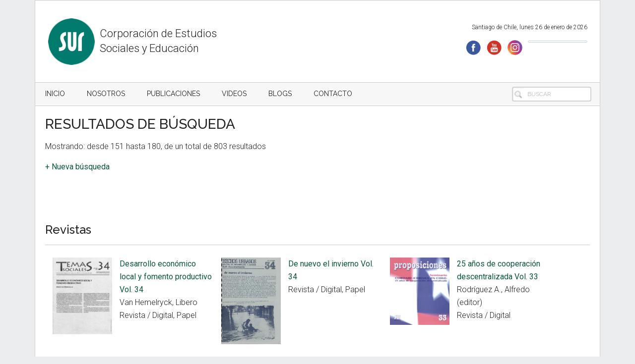

--- FILE ---
content_type: text/html; charset=UTF-8
request_url: https://www.sitiosur.cl/resultados-de-busqueda-de-publicaciones/?pagina=6&busca=&tipo=&lib=&rev=&art=&doc1=&vid=&autor=&coleccion=&materia1=
body_size: 11842
content:





























<!DOCTYPE html>
<html lang="es" itemscope itemtype="https://schema.org/WebPage" xmlns:og="http://opengraphprotocol.org/schema/" xmlns:fb="http://www.facebook.com/2008/fbml">
<head >
<meta charset="UTF-8" />
<!--
Desarrollado por Marcelo Jiménez
Fulltrust Software - 2018
http://www.fulltrust.net
-->
		<meta name="robots" content="noodp,noydir" />
		<meta name="viewport" content="width=device-width, initial-scale=1" />
<title>Resultados de búsqueda de publicaciones - SUR - Corporación de Estudios Sociales y Educación</title>
<meta name="robots" content="index, follow, max-snippet:-1, max-image-preview:large, max-video-preview:-1">
<link rel="canonical" href="https://www.sitiosur.cl/resultados-de-busqueda-de-publicaciones/">
<meta property="og:url" content="https://www.sitiosur.cl/resultados-de-busqueda-de-publicaciones/">
<meta property="og:site_name" content="SUR - Corporación de Estudios Sociales y Educación">
<meta property="og:locale" content="es_ES">
<meta property="og:type" content="article">
<meta property="article:author" content="">
<meta property="article:publisher" content="">
<meta property="og:title" content="Resultados de búsqueda de publicaciones - SUR - Corporación de Estudios Sociales y Educación">
<meta property="fb:pages" content="">
<meta property="fb:admins" content="">
<meta property="fb:app_id" content="">
<meta name="twitter:card" content="summary">
<meta name="twitter:site" content="">
<meta name="twitter:creator" content="">
<meta name="twitter:title" content="Resultados de búsqueda de publicaciones - SUR - Corporación de Estudios Sociales y Educación">
<link rel='dns-prefetch' href='//platform-api.sharethis.com' />
<link rel='dns-prefetch' href='//f.vimeocdn.com' />
<link rel='dns-prefetch' href='//fonts.googleapis.com' />
<link rel="alternate" type="application/rss+xml" title="SUR - Corporación de Estudios Sociales y Educación &raquo; Feed" href="https://www.sitiosur.cl/feed/" />
<link rel="alternate" type="application/rss+xml" title="SUR - Corporación de Estudios Sociales y Educación &raquo; Feed de los comentarios" href="https://www.sitiosur.cl/comments/feed/" />
<link rel="alternate" title="oEmbed (JSON)" type="application/json+oembed" href="https://www.sitiosur.cl/wp-json/oembed/1.0/embed?url=https%3A%2F%2Fwww.sitiosur.cl%2Fresultados-de-busqueda-de-publicaciones%2F" />
<link rel="alternate" title="oEmbed (XML)" type="text/xml+oembed" href="https://www.sitiosur.cl/wp-json/oembed/1.0/embed?url=https%3A%2F%2Fwww.sitiosur.cl%2Fresultados-de-busqueda-de-publicaciones%2F&#038;format=xml" />
<link rel="canonical" href="https://www.sitiosur.cl/resultados-de-busqueda-de-publicaciones/" />
<meta property="fb:app_id" content="Your Facebook App ID" /><meta property="og:title" content="Resultados de búsqueda de publicaciones"/><meta property="og:type" content="article"/><meta property="og:url" content="https://www.sitiosur.cl/resultados-de-busqueda-de-publicaciones/"/><meta property="og:site_name" content="Your Site NAME Goes HERE"/><meta property="og:image" content="http://example.com/image.jpg"/>
<style id='wp-img-auto-sizes-contain-inline-css' type='text/css'>
img:is([sizes=auto i],[sizes^="auto," i]){contain-intrinsic-size:3000px 1500px}
/*# sourceURL=wp-img-auto-sizes-contain-inline-css */
</style>
<link rel='stylesheet' id='wgs2-css' href='https://www.sitiosur.cl/wp-content/plugins/wp-google-search/wgs2.css?ver=6.9' type='text/css' media='all' />
<link rel='stylesheet' id='magazine-pro-css' href='https://www.sitiosur.cl/wp-content/themes/sur_/style.css?ver=3.2.4' type='text/css' media='all' />
<style id='wp-emoji-styles-inline-css' type='text/css'>

	img.wp-smiley, img.emoji {
		display: inline !important;
		border: none !important;
		box-shadow: none !important;
		height: 1em !important;
		width: 1em !important;
		margin: 0 0.07em !important;
		vertical-align: -0.1em !important;
		background: none !important;
		padding: 0 !important;
	}
/*# sourceURL=wp-emoji-styles-inline-css */
</style>
<link rel='stylesheet' id='wp-block-library-css' href='https://www.sitiosur.cl/wp-includes/css/dist/block-library/style.min.css?ver=6.9' type='text/css' media='all' />

<style id='classic-theme-styles-inline-css' type='text/css'>
/*! This file is auto-generated */
.wp-block-button__link{color:#fff;background-color:#32373c;border-radius:9999px;box-shadow:none;text-decoration:none;padding:calc(.667em + 2px) calc(1.333em + 2px);font-size:1.125em}.wp-block-file__button{background:#32373c;color:#fff;text-decoration:none}
/*# sourceURL=/wp-includes/css/classic-themes.min.css */
</style>
<link rel='stylesheet' id='contact-form-7-css' href='https://www.sitiosur.cl/wp-content/plugins/contact-form-7/includes/css/styles.css?ver=6.1.4' type='text/css' media='all' />
<style id='contact-form-7-inline-css' type='text/css'>
.wpcf7 .wpcf7-recaptcha iframe {margin-bottom: 0;}.wpcf7 .wpcf7-recaptcha[data-align="center"] > div {margin: 0 auto;}.wpcf7 .wpcf7-recaptcha[data-align="right"] > div {margin: 0 0 0 auto;}
/*# sourceURL=contact-form-7-inline-css */
</style>
<link rel='stylesheet' id='share-this-share-buttons-sticky-css' href='https://www.sitiosur.cl/wp-content/plugins/sharethis-share-buttons/css/mu-style.css?ver=1754670011' type='text/css' media='all' />
<link rel='stylesheet' id='sbtt-style-css' href='https://www.sitiosur.cl/wp-content/plugins/simple-back-to-top//css/sbtt-front.css?ver=6.9' type='text/css' media='all' />
<link rel='stylesheet' id='dashicons-css' href='https://www.sitiosur.cl/wp-includes/css/dashicons.min.css?ver=6.9' type='text/css' media='all' />
<link rel='stylesheet' id='google-fonts-css' href='//fonts.googleapis.com/css?family=Roboto%3A300%2C400%7CRaleway%3A400%2C500%2C900&#038;ver=3.2.4' type='text/css' media='all' />
<link rel='stylesheet' id='gd_lightbox_styles-css' href='https://www.sitiosur.cl/wp-content/plugins/responsive-lightbox-popup/resources/assets/css/frontend/lightgallery.css?ver=6.9' type='text/css' media='all' />
<link rel='stylesheet' id='gd_lightbox_transitions-css' href='https://www.sitiosur.cl/wp-content/plugins/responsive-lightbox-popup/resources/assets/css/frontend/lg-transitions.css?ver=6.9' type='text/css' media='all' />
<link rel='stylesheet' id='fancybox-css' href='https://www.sitiosur.cl/wp-content/plugins/easy-fancybox/fancybox/1.5.4/jquery.fancybox.min.css?ver=6.9' type='text/css' media='screen' />
<style id='fancybox-inline-css' type='text/css'>
#fancybox-outer{background:#ffffff}#fancybox-content{background:#ffffff;border-color:#ffffff;color:#000000;}#fancybox-title,#fancybox-title-float-main{color:#fff}
/*# sourceURL=fancybox-inline-css */
</style>
<link rel='stylesheet' id='gc-search-menu-css' href='https://www.sitiosur.cl/wp-content/plugins/genesis-club-lite_/styles/menu-search.css?ver=1.0' type='text/css' media='all' />
<style id='gc-search-menu-inline-css' type='text/css'>
.genesis-nav-menu li.searchbox form.search-form input[type='search'], .genesis-nav-menu li.searchbox form.searchform input[type='text'] { color: Gray;background-color:transparent;border-width: 2px; border-style: solid; border-color:LightGray;border-radius:4px; }
.genesis-nav-menu li.searchbox {padding-top:5px;padding-bottom:5px;} 
.genesis-nav-menu li.searchbox input::-webkit-input-placeholder{color: Gray;} .genesis-nav-menu li.searchbox input::-moz-input-placeholder {color: Gray;} .genesis-nav-menu li.searchbox input:-ms-input-placeholder {color: Gray;}

/*# sourceURL=gc-search-menu-inline-css */
</style>
<!--n2css--><!--n2js--><script type="text/javascript" src="//platform-api.sharethis.com/js/sharethis.js?ver=2.3.6#property=5b291cdbeefdfa0011e8fe01&amp;product=inline-buttons&amp;source=sharethis-share-buttons-wordpress" id="share-this-share-buttons-mu-js"></script>
<script type="text/javascript" src="https://www.sitiosur.cl/wp-includes/js/jquery/jquery.min.js?ver=3.7.1" id="jquery-core-js"></script>
<script type="text/javascript" src="https://www.sitiosur.cl/wp-includes/js/jquery/jquery-migrate.min.js?ver=3.4.1" id="jquery-migrate-js"></script>
<script type="text/javascript" id="sbtt-scripts-js-extra">
/* <![CDATA[ */
var sbttback = {"sbttimg":"https://www.sitiosur.cl/wp-content/uploads/2020/09/iconfinder_ArrowUpCircle_1031541.png"};
//# sourceURL=sbtt-scripts-js-extra
/* ]]> */
</script>
<script type="text/javascript" src="https://www.sitiosur.cl/wp-content/plugins/simple-back-to-top//js/sbtt.js?ver=6.9" id="sbtt-scripts-js"></script>
<script type="text/javascript" src="https://www.sitiosur.cl/wp-content/themes/sur_/js/entry-date.js?ver=1.0.0" id="magazine-entry-date-js"></script>
<script type="text/javascript" id="gd_lightbox_gallery-js-extra">
/* <![CDATA[ */
var gdLightboxL10n = {"mode":"lg-slide","speed":"600","height":"100%","width":"100%","closable":"1","loop":"1","escKey":null,"keypress":"1","controls":"1","slideEndAnimatoin":"1","mousewheel":"1","getCaptionFromTitleOrAlt":"1","nextHtml":"","prevHtml":"","download":"1","counter":"1","enableDrag":"1"};
//# sourceURL=gd_lightbox_gallery-js-extra
/* ]]> */
</script>
<script type="text/javascript" src="https://www.sitiosur.cl/wp-content/plugins/responsive-lightbox-popup/resources/assets/js/frontend/lightgallery.js?ver=6.9" id="gd_lightbox_gallery-js"></script>
<script type="text/javascript" id="gd_lightbox_fullscreen-js-extra">
/* <![CDATA[ */
var gdLightboxfullscr = {"fullScreen":"1"};
//# sourceURL=gd_lightbox_fullscreen-js-extra
/* ]]> */
</script>
<script type="text/javascript" src="https://www.sitiosur.cl/wp-content/plugins/responsive-lightbox-popup/resources/assets/js/frontend/lg-fullscreen.js?ver=6.9" id="gd_lightbox_fullscreen-js"></script>
<script type="text/javascript" id="gd_lightbox_thumbnail-js-extra">
/* <![CDATA[ */
var gdLightboxthumb = {"thumbnail":"1","thumbWidth":"100","thumbContHeight":"100","thumbMargin":"5","enableThumbDrag":"1","enableThumbSwipe":null};
var gdLightboxautop = {"autoplay":"","pause":"8","progressBar":"1","autoplayControls":"1"};
//# sourceURL=gd_lightbox_thumbnail-js-extra
/* ]]> */
</script>
<script type="text/javascript" src="https://www.sitiosur.cl/wp-content/plugins/responsive-lightbox-popup/resources/assets/js/frontend/lg-thumbnail.js?ver=6.9" id="gd_lightbox_thumbnail-js"></script>
<script type="text/javascript" id="gd_lightbox_video-js-extra">
/* <![CDATA[ */
var gdLightboxvideo = {"videoMaxWidth":"855px","yt_autoplay":"0","yt_controls":"0","yt_loop":"0","yt_rel":"0","vm_autoplay":"0","vm_loop":"0"};
//# sourceURL=gd_lightbox_video-js-extra
/* ]]> */
</script>
<script type="text/javascript" src="https://www.sitiosur.cl/wp-content/plugins/responsive-lightbox-popup/resources/assets/js/frontend/lg-video.js?ver=6.9" id="gd_lightbox_video-js"></script>
<script type="text/javascript" src="https://www.sitiosur.cl/wp-content/plugins/responsive-lightbox-popup/resources/assets/js/frontend/lg-autoplay.js?ver=6.9" id="gd_lightbox_autoplay-js"></script>
<script type="text/javascript" id="gd_lightbox_zoom-js-extra">
/* <![CDATA[ */
var gdLightboxzoom = {"zoom":"1","scale":"1","actualSize":"1"};
//# sourceURL=gd_lightbox_zoom-js-extra
/* ]]> */
</script>
<script type="text/javascript" src="https://www.sitiosur.cl/wp-content/plugins/responsive-lightbox-popup/resources/assets/js/frontend/lg-zoom.js?ver=6.9" id="gd_lightbox_zoom-js"></script>
<script type="text/javascript" src="https://www.sitiosur.cl/wp-content/plugins/responsive-lightbox-popup/resources/assets/js/frontend/lg-hash.js?ver=6.9" id="gd_lightbox_hash-js"></script>
<script type="text/javascript" src="https://www.sitiosur.cl/wp-content/plugins/responsive-lightbox-popup/resources/assets/js/frontend/lg-pager.js?ver=6.9" id="gd_lightbox_pager-js"></script>
<script type="text/javascript" id="gd_lightbox_share-js-extra">
/* <![CDATA[ */
var gdLightboxshare = {"share":"","facebook":"1","twitter":"1","googlePlus":"1","pinterest":"1"};
//# sourceURL=gd_lightbox_share-js-extra
/* ]]> */
</script>
<script type="text/javascript" src="https://www.sitiosur.cl/wp-content/plugins/responsive-lightbox-popup/resources/assets/js/frontend/lg-share.js?ver=6.9" id="gd_lightbox_share-js"></script>
<script type="text/javascript" src="https://www.sitiosur.cl/wp-content/plugins/responsive-lightbox-popup/resources/assets/js/frontend/jquery.mousewheel.min.js?ver=6.9" id="gd_lightbox_mousewheel-js"></script>
<script type="text/javascript" src="https://www.sitiosur.cl/wp-content/plugins/responsive-lightbox-popup/resources/assets/js/frontend/grandwplight.js?ver=6.9" id="gd_lightbox_grandwplight-js"></script>
<script type="text/javascript" src="https://f.vimeocdn.com/js/froogaloop2.min.js?ver=6.9" id="gd_lightbox_vimeo_froogaloop-js"></script>

<!-- OG: 3.3.8 -->
<meta property="og:image" content="https://www.sitiosur.cl/wp-content/uploads/2022/01/cropped-logo-100x100-1.png"><meta property="og:description" content="Resultados de búsqueda de publicaciones"><meta property="og:type" content="article"><meta property="og:locale" content="es"><meta property="og:site_name" content="SUR - Corporación de Estudios Sociales y Educación"><meta property="og:title" content="Resultados de búsqueda de publicaciones"><meta property="og:url" content="https://www.sitiosur.cl/resultados-de-busqueda-de-publicaciones/"><meta property="og:updated_time" content="2018-09-06T13:23:12+00:00">
<meta property="article:published_time" content="2018-08-28T19:28:16+00:00"><meta property="article:modified_time" content="2018-09-06T13:23:12+00:00"><meta property="article:author:username" content="SUR">
<meta property="twitter:partner" content="ogwp"><meta property="twitter:card" content="summary"><meta property="twitter:title" content="Resultados de búsqueda de publicaciones"><meta property="twitter:description" content="Resultados de búsqueda de publicaciones"><meta property="twitter:url" content="https://www.sitiosur.cl/resultados-de-busqueda-de-publicaciones/"><meta property="twitter:label1" content="Reading time"><meta property="twitter:data1" content="Less than a minute">
<meta itemprop="image" content="https://www.sitiosur.cl/wp-content/uploads/2022/01/cropped-logo-100x100-1.png"><meta itemprop="name" content="Resultados de búsqueda de publicaciones"><meta itemprop="description" content="Resultados de búsqueda de publicaciones"><meta itemprop="datePublished" content="2018-08-28"><meta itemprop="dateModified" content="2018-09-06T13:23:12+00:00">
<meta property="profile:username" content="SUR">
<!-- /OG -->

<link rel="https://api.w.org/" href="https://www.sitiosur.cl/wp-json/" /><link rel="alternate" title="JSON" type="application/json" href="https://www.sitiosur.cl/wp-json/wp/v2/pages/3750" /><link rel="EditURI" type="application/rsd+xml" title="RSD" href="https://www.sitiosur.cl/xmlrpc.php?rsd" />
<script src="https://www.google.com/recaptcha/api.js" async defer></script><style>.lg-sub-html {
    background-color: rgba(0, 0, 0, 0.45);
    bottom: 0px;
    color: #EEEEEE;
    font-size: 16px;
    left: 0;
    padding: 10px 40px;
    position: fixed;
    right: 0;
    opacity: 1;
    text-align: center;
    z-index: 1080;
}

.lg-img-wrap .lg-image {
    border: 0px solid #fff;
    border-radius: 0px;
    opacity: 1 !important;
    filter: blur(0px) brightness(100%) contrast(100%) grayscale(0%) invert(0%) saturate(1) sepia(0%);
    -webkit-filter: blur(0px) brightness(100%)  contrast(100%) grayscale(0%) invert(0%) saturate(1) sepia(0%);

}

.lg-actions .lg-next, .lg-actions .lg-prev {
    font-size: 22px !important;
    padding: 8px 10px 9px !important;
}

.lg-outer .lg-thumb-item {
    border-radius: 4px;
    border: 2px solid #fff;
}
.lg-outer .lg-thumb-item.active, .lg-outer .lg-thumb-item:hover {
    border-color: #a90707;
}
</style><link rel="icon" href="https://www.sitiosur.cl/wp-content/uploads/2022/01/cropped-logo-100x100-1-32x32.png" sizes="32x32" />
<link rel="icon" href="https://www.sitiosur.cl/wp-content/uploads/2022/01/cropped-logo-100x100-1-192x192.png" sizes="192x192" />
<link rel="apple-touch-icon" href="https://www.sitiosur.cl/wp-content/uploads/2022/01/cropped-logo-100x100-1-180x180.png" />
<meta name="msapplication-TileImage" content="https://www.sitiosur.cl/wp-content/uploads/2022/01/cropped-logo-100x100-1-270x270.png" />



<!-- Global site tag (gtag.js) - Google Analytics -->
<script async src="https://www.googletagmanager.com/gtag/js?id=UA-309428-1"></script>
<script>
  window.dataLayer = window.dataLayer || [];
  function gtag(){dataLayer.push(arguments);}
  gtag('js', new Date());

  gtag('config', 'UA-309428-1');
</script>



</head>
<body class="wp-singular page-template page-template-publicaciones-resultados page-template-publicaciones-resultados-php page page-id-3750 wp-theme-genesis wp-child-theme-sur_ full-width-content" itemscope itemtype="https://schema.org/WebPage"><div class="site-container"><ul class="genesis-skip-link"><li><a href="#genesis-content" class="screen-reader-shortcut"> Skip to content</a></li><li><a href="#genesis-nav-secondary" class="screen-reader-shortcut"> Skip to secondary menu</a></li></ul>
 

<style>
@media screen and (max-width: 600px) {
  #marjim-title {
    visibility: hidden;
    clear: both;
    float: left;
    margin: 10px auto 5px 20px;
    width: 28%;
    display: none;
  }
}


@media screen and (min-width: 600px) {
  #mheader {
    visibility: hidden;
    clear: both;
    float: left;
    margin: 10px auto 5px 20px;
    width: 28%;
    display: none;
  }
}

</style>

<div class="site-inner" style="back">




<div id="marjim-title" style="padding:5px; width:100%; border-bottom-style:solid; border-bottom-width:1px; border-bottom-color:#fff; height:120px; padding-top:10px; margin-bottom:0px"> 

<div style="width:105px; float:left; padding-left:0px; padding-right:5px; padding-bottom:5px; padding-top:5px"> 
<a href="/index.php">
<img style="margin-right:0px" src="/2022/logo-100x100.png" width="97" height="100"  alt=""/>
</a> </div>

<div style="margin-top:22px; float:left; width:320px; font-size:22px; line-height: 30px">
  Corporación de Estudios Sociales y Educación
</div>


<div style="width:430px; float:right; margin-top:5px; height:80px; margin-right:0px;">
  <style>

#google_translate_element img {
	display:none;	
}

#gt-container {
	border-style:solid;
	border-width:1px;
	border-color:#C9D3E7;
	width:120px;
	overflow:hidden;
	float:right;
	background-color:white;
	padding:1px;
	border-radius:5px;
	margin-left:10px;
	margin-top:2px;
}

#google_translate_element * {
	font-size:12px;
	border-style:none;
	color:blue;
	background-color:white;
	
    -webkit-appearance: none;
    -moz-appearance: none;
    text-indent: 1px;
    text-overflow: '';	
}


  </style>

  


  <div style=" font-size:12px;width:410px; margin-bottom:5px; float:right; margin-top:0px; text-align:right; margin-top:10px">
Santiago de Chile, lunes 26 de enero de 2026    </div>
  <div style="width:410px; margin-bottom:0px; float:right; margin-top:10px">
    <div align="right"><a href="http://www.facebook.com/surcorp" target="_blank"><img style="margin-right:10px;" src="../../../2018/if_facebook_circle_color_107175.png" width="32" height="32" alt=""/></a><a href="https://www.youtube.com/user/SURCORPORACION/videos" target="_blank"><img style="margin-right:10px;" src="../../../2018/if_youtube_circle_color_107167.png" width="32" height="32" alt=""/></a><a href="https://www.instagram.com/surcorporacion/" target="_blank"><img src="../../../2018/if_instagram-round-flat_1620009.png" width="32" height="32" alt=""/></a>
      <div id="gt-container">
        <div id="google_translate_element"></div>
      </div>
    </div>
    <script type="text/javascript">
function googleTranslateElementInit() {
  new google.translate.TranslateElement({pageLanguage: 'es', includedLanguages: 'ar,de,en,fr,it,ja,ko,ru,uk,zh-CN', layout: google.translate.TranslateElement.InlineLayout.SIMPLE, autoDisplay: false}, 'google_translate_element');
}
    </script>
    <script type="text/javascript" src="//translate.google.com/translate_a/element.js?cb=googleTranslateElementInit"></script>
  </div>
<script type="text/javascript">
function googleTranslateElementInit() {
  new google.translate.TranslateElement({pageLanguage: 'es', includedLanguages: 'ar,de,en,fr,it,ja,ko,ru,uk,zh-CN', layout: google.translate.TranslateElement.InlineLayout.SIMPLE, autoDisplay: false}, 'google_translate_element');
}
    </script>
    <script type="text/javascript" src="//translate.google.com/translate_a/element.js?cb=googleTranslateElementInit"></script>
  </div>
</div>

</div>
</div>




<div id="mheader" style="padding:5px; width:100%; border-bottom-style:solid; border-bottom-width:0px; border-bottom-color:#999;"> 
  <div align="center"><a href="/index.php">
  <img style="margin-right:10px" src="/2018/small-logo.png" width="100" height="72"  alt=""/>
  </a><br>
  <span style="font-size:24px">Corporación de Estudios<br>
  Sociales y Educación</span>  </div>
</div>




<nav class="nav-secondary" aria-label="Secondary" itemscope itemtype="https://schema.org/SiteNavigationElement" id="genesis-nav-secondary"><div class="wrap"><ul id="menu-menu-superior" class="menu genesis-nav-menu menu-secondary js-superfish"><li id="menu-item-494" class="menu-item menu-item-type-custom menu-item-object-custom menu-item-494"><a href="/index.php" itemprop="url"><span itemprop="name">INICIO</span></a></li>
<li id="menu-item-280" class="menu-item menu-item-type-custom menu-item-object-custom menu-item-has-children menu-item-280"><a href="#" itemprop="url"><span itemprop="name">Nosotros</span></a>
<ul class="sub-menu">
	<li id="menu-item-6424" class="menu-item menu-item-type-post_type menu-item-object-page menu-item-6424"><a href="https://www.sitiosur.cl/quienes-somos/" itemprop="url"><span itemprop="name">Quiénes somos</span></a></li>
	<li id="menu-item-283" class="menu-item menu-item-type-custom menu-item-object-custom menu-item-283"><a href="/organizacion/" itemprop="url"><span itemprop="name">Organización</span></a></li>
	<li id="menu-item-6432" class="menu-item menu-item-type-post_type menu-item-object-page menu-item-6432"><a href="https://www.sitiosur.cl/memoria-institucional-2017/" itemprop="url"><span itemprop="name">Memoria Institucional 2017</span></a></li>
	<li id="menu-item-6436" class="menu-item menu-item-type-post_type menu-item-object-page menu-item-6436"><a href="https://www.sitiosur.cl/un-poco-de-historia/" itemprop="url"><span itemprop="name">Un poco de historia</span></a></li>
	<li id="menu-item-6439" class="menu-item menu-item-type-post_type menu-item-object-page menu-item-6439"><a href="https://www.sitiosur.cl/mision-institucional/" itemprop="url"><span itemprop="name">Misión institucional</span></a></li>
	<li id="menu-item-6442" class="menu-item menu-item-type-post_type menu-item-object-page menu-item-6442"><a href="https://www.sitiosur.cl/principios/" itemprop="url"><span itemprop="name">Principios</span></a></li>
	<li id="menu-item-6446" class="menu-item menu-item-type-post_type menu-item-object-page menu-item-6446"><a href="https://www.sitiosur.cl/lineas-de-trabajo/" itemprop="url"><span itemprop="name">Líneas de Trabajo</span></a></li>
	<li id="menu-item-284" class="menu-item menu-item-type-custom menu-item-object-custom menu-item-284"><a href="/equipo-de-trabajo/" itemprop="url"><span itemprop="name">Equipo de trabajo</span></a></li>
	<li id="menu-item-6456" class="menu-item menu-item-type-post_type menu-item-object-page menu-item-6456"><a href="https://www.sitiosur.cl/redes/" itemprop="url"><span itemprop="name">Redes</span></a></li>
</ul>
</li>
<li id="menu-item-287" class="menu-item menu-item-type-custom menu-item-object-custom menu-item-has-children menu-item-287"><a href="/centro-de-documentacion/" itemprop="url"><span itemprop="name">Publicaciones</span></a>
<ul class="sub-menu">
	<li id="menu-item-6268" class="menu-item menu-item-type-custom menu-item-object-custom menu-item-6268"><a href="/centro-de-documentacion/" itemprop="url"><span itemprop="name">Centro de Documentación</span></a></li>
	<li id="menu-item-6269" class="menu-item menu-item-type-custom menu-item-object-custom menu-item-has-children menu-item-6269"><a href="#" itemprop="url"><span itemprop="name">Colecciones</span></a>
	<ul class="sub-menu">
		<li id="menu-item-6271" class="menu-item menu-item-type-custom menu-item-object-custom menu-item-6271"><a href="/resultados-de-busqueda-de-publicaciones/?tipo=ALL&#038;doc=Y&#038;lib=Y&#038;rev=Y&#038;art=Y&#038;doc1=Y&#038;vid=Y&#038;autor=&#038;coleccion=Biblioteca%20del%20Movimiento%20Estudiantil&#038;xyz=1&#038;busca=&#038;sw=COLECCION&#038;materia1=&#038;materia2=" itemprop="url"><span itemprop="name">Biblioteca del Movimiento Estudiantil</span></a></li>
		<li id="menu-item-6273" class="menu-item menu-item-type-custom menu-item-object-custom menu-item-6273"><a href="/resultados-de-busqueda-de-publicaciones/?tipo=ALL&#038;doc=Y&#038;lib=Y&#038;rev=Y&#038;art=Y&#038;doc1=Y&#038;vid=Y&#038;autor=&#038;coleccion=Colección%20Estudios%20Históricos&#038;xyz=1&#038;busca=&#038;sw=COLECCION&#038;materia1=&#038;materia2=" itemprop="url"><span itemprop="name">Colección Estudios Históricos</span></a></li>
		<li id="menu-item-6274" class="menu-item menu-item-type-custom menu-item-object-custom menu-item-6274"><a href="/resultados-de-busqueda-de-publicaciones/?tipo=ALL&#038;doc=Y&#038;lib=Y&#038;rev=Y&#038;art=Y&#038;doc1=Y&#038;vid=Y&#038;autor=&#038;coleccion=Colección%20Estudios%20Sociales&#038;xyz=1&#038;busca=&#038;sw=COLECCION&#038;materia1=&#038;materia2=" itemprop="url"><span itemprop="name">Colección Estudios Sociales</span></a></li>
		<li id="menu-item-6275" class="menu-item menu-item-type-custom menu-item-object-custom menu-item-6275"><a href="/resultados-de-busqueda-de-publicaciones/?tipo=ALL&#038;doc=Y&#038;lib=Y&#038;rev=Y&#038;art=Y&#038;doc1=Y&#038;vid=Y&#038;autor=&#038;coleccion=Colección%20Estudios%20Urbanos&#038;xyz=1&#038;busca=&#038;sw=COLECCION&#038;materia1=&#038;materia2=" itemprop="url"><span itemprop="name">Colección Estudios Urbanos</span></a></li>
		<li id="menu-item-6276" class="menu-item menu-item-type-custom menu-item-object-custom menu-item-6276"><a href="/resultados-de-busqueda-de-publicaciones/?tipo=ALL&#038;doc=Y&#038;lib=Y&#038;rev=Y&#038;art=Y&#038;doc1=Y&#038;vid=Y&#038;autor=&#038;coleccion=Colección%20Intervenciones%20en%20la%20Ciudad&#038;xyz=1&#038;busca=&#038;sw=COLECCION&#038;materia1=&#038;materia2=" itemprop="url"><span itemprop="name">Colección Intervenciones en la Ciudad</span></a></li>
		<li id="menu-item-6278" class="menu-item menu-item-type-custom menu-item-object-custom menu-item-6278"><a href="/resultados-de-busqueda-de-publicaciones/?tipo=ALL&#038;doc=Y&#038;lib=Y&#038;rev=Y&#038;art=Y&#038;doc1=Y&#038;vid=Y&#038;autor=&#038;coleccion=Ediciones%20SUR&#038;xyz=1&#038;busca=&#038;sw=COLECCION&#038;materia1=&#038;materia2=" itemprop="url"><span itemprop="name">Ediciones SUR</span></a></li>
		<li id="menu-item-6279" class="menu-item menu-item-type-custom menu-item-object-custom menu-item-6279"><a href="/centro-de-documentacion/" itemprop="url"><span itemprop="name">Ver más</span></a></li>
	</ul>
</li>
	<li id="menu-item-6280" class="menu-item menu-item-type-custom menu-item-object-custom menu-item-has-children menu-item-6280"><a href="#" itemprop="url"><span itemprop="name">Revistas</span></a>
	<ul class="sub-menu">
		<li id="menu-item-6281" class="menu-item menu-item-type-custom menu-item-object-custom menu-item-6281"><a href="/resultados-de-busqueda-de-publicaciones/?doc=Y&#038;xyz=1&#038;lib=Y&#038;rev=Y&#038;art=Y&#038;doc1=Y&#038;vid=Y&#038;autor=&#038;coleccion=Hechos%20Urbanos,%20boletín%20de%20información%20y%20análisis&#038;busca=&#038;sw=&#038;materia1=&#038;materia2=&#038;tipo=ALL" itemprop="url"><span itemprop="name">Hechos Urbanos, boletín de información y análisis</span></a></li>
		<li id="menu-item-6282" class="menu-item menu-item-type-custom menu-item-object-custom menu-item-6282"><a href="/resultados-de-busqueda-de-publicaciones/?doc=N&#038;xyz=1&#038;lib=N&#038;rev=Y&#038;art=N&#038;doc1=N&#038;vid=N&#038;autor=&#038;coleccion=Proposiciones&#038;busca=&#038;sw=&#038;materia1=&#038;materia2=&#038;tipo=Revista" itemprop="url"><span itemprop="name">Proposiciones</span></a></li>
		<li id="menu-item-6283" class="menu-item menu-item-type-custom menu-item-object-custom menu-item-6283"><a href="/resultados-de-busqueda-de-publicaciones/?doc=Y&#038;xyz=1&#038;lib=Y&#038;rev=Y&#038;art=Y&#038;doc1=Y&#038;vid=Y&#038;autor=&#038;coleccion=Temas%20Sociales&#038;sw=&#038;materia1=&#038;materia2=&#038;tipo=ALL" itemprop="url"><span itemprop="name">Temas Sociales</span></a></li>
	</ul>
</li>
</ul>
</li>
<li id="menu-item-288" class="menu-item menu-item-type-custom menu-item-object-custom menu-item-288"><a href="/videos/" itemprop="url"><span itemprop="name">Videos</span></a></li>
<li id="menu-item-3834" class="menu-item menu-item-type-custom menu-item-object-custom menu-item-3834"><a href="/blogs/" itemprop="url"><span itemprop="name">Blogs</span></a></li>
<li id="menu-item-291" class="menu-item menu-item-type-custom menu-item-object-custom menu-item-291"><a href="/contactenos/" itemprop="url"><span itemprop="name">Contacto</span></a></li>
<li class="searchbox nobutton"><form class="search-form" itemprop="potentialAction" itemscope itemtype="https://schema.org/SearchAction" method="get" action="https://www.sitiosur.cl/" role="search"><meta itemprop="target" content="https://www.sitiosur.cl/?s={s}"/><label class="search-form-label screen-reader-text" for="searchform-6976bb071e0943.82812717">Buscar</label><input itemprop="query-input" type="search" name="s" id="searchform-6976bb071e0943.82812717" placeholder="Buscar" /><input type="submit" value="Search" /></form></li></ul></div></nav><!--
<div class="site-inner" style="margin-top:0px; margin-bottom:25px; font-size:16px">
La misión de SUR, en cuanto organismo de la sociedad civil, es participar en la formación y renovación de actores sociales e institucionales democráticos, fortaleciendo el rol de la ciudadanía en la esfera de lo público.
</div>
-->
<div class="site-inner">

<script type="text/javascript" src="/animatedcollapse.js"></script>



<script type="text/javascript">
function MM_jumpMenu(targ,selObj,restore){ //v3.0
  eval(targ+".location='"+selObj.options[selObj.selectedIndex].value+"'");
  if (restore) selObj.selectedIndex=0;
}

animatedcollapse.addDiv('avanzada', 'fade=1', 'persist=1');
animatedcollapse.ontoggle=function($, divobj, state){ //fires each time a DIV is expanded/contracted
	//$: Access to jQuery
	//divobj: DOM reference to DIV being expanded/ collapsed. Use "divobj.id" to get its ID
	//state: "block" or "none", depending on state
}
animatedcollapse.init();
</script>

<div id="content-sidebar-wrap">

<div id="content" class="hfeed">







</div><!-- end #content -->

<!-- ********************************************************* -->
<!-- ********************************************************* -->
<!-- ********************************************************* -->

<script>

function postear(){
	document.form1.submit();
}

</script>


<style>
.caja300b{
	width:300px;
	margin-right:40px;
	margin-left:20px;
	float:left;
	height:100px;
}
</style>

<h1>RESULTADOS DE BÚSQUEDA</h1>
<div style="margin-bottom:15px;" align="left">Mostrando: desde 151 hasta 180,   de un total de 803 resultados</div>
<p><a href="javascript:animatedcollapse.toggle('avanzada')">+ Nueva b&uacute;squeda</a></p>

<div id="avanzada" style="padding:10px; display:none">
<form action="/resultados-de-busqueda-de-publicaciones/" method="post" name="form1" id="form1">
  <div class="caja300b">
<input onFocus="this.value='';" name="busca" type="text" class="caja-300" id="busca" value="">
</div>




<div class="caja300b"> <strong>Búsqueda por ejemplar:</strong><br>
<input name="tipo" type="radio" value="ALL" checked="checked">
    Todos 
    <input name="tipo" type="radio" value="DIG">
    Ejemplares digitales</p>

</div>




<div class="caja300b"> <strong>Tipo de documento:<br>
</strong>
<input name="lib" type="checkbox" id="lib" value="Y" checked="checked">
    Libros 
    <input name="rev" type="checkbox" id="rev" value="Y" checked="checked">
    Revistas 
    <input name="art" type="checkbox" id="art" value="Y" checked="checked">
    Artículos<br>
    <label>
      <input name="doc" type="checkbox" id="doc" value="Y" checked="checked">
      Documentos de trabajo </label>
</div>





<div class="caja300b"> <strong>Buscar por colecci&oacute;n<br>
</strong>
    <select class="caja-300" name="jumpMenu3" id="jumpMenu3" onchange="MM_jumpMenu('parent',this,0)">
      <option value="">Seleccione una colecci&oacute;n</option>
            <option value="/resultados-de-busqueda-de-publicaciones/?tipo=ALL&amp;doc=Y&amp;lib=Y&amp;rev=Y&amp;art=Y&amp;doc1=Y&amp;vid=Y&amp;autor=&amp;coleccion=Biblioteca del Fondo de Pequeños Proyectos de Desarrollo&amp;xyz=1&amp;busca=&amp;sw=COLECCION&amp;materia1=&amp;materia2=">Biblioteca del Fondo de Pequeños Proyectos de Desarrollo</option>
            <option value="/resultados-de-busqueda-de-publicaciones/?tipo=ALL&amp;doc=Y&amp;lib=Y&amp;rev=Y&amp;art=Y&amp;doc1=Y&amp;vid=Y&amp;autor=&amp;coleccion=Biblioteca del Movimiento Estudiantil&amp;xyz=1&amp;busca=&amp;sw=COLECCION&amp;materia1=&amp;materia2=">Biblioteca del Movimiento Estudiantil</option>
            <option value="/resultados-de-busqueda-de-publicaciones/?tipo=ALL&amp;doc=Y&amp;lib=Y&amp;rev=Y&amp;art=Y&amp;doc1=Y&amp;vid=Y&amp;autor=&amp;coleccion=Coediciones&amp;xyz=1&amp;busca=&amp;sw=COLECCION&amp;materia1=&amp;materia2=">Coediciones</option>
            <option value="/resultados-de-busqueda-de-publicaciones/?tipo=ALL&amp;doc=Y&amp;lib=Y&amp;rev=Y&amp;art=Y&amp;doc1=Y&amp;vid=Y&amp;autor=&amp;coleccion=Colección Estudios Históricos&amp;xyz=1&amp;busca=&amp;sw=COLECCION&amp;materia1=&amp;materia2=">Colección Estudios Históricos</option>
            <option value="/resultados-de-busqueda-de-publicaciones/?tipo=ALL&amp;doc=Y&amp;lib=Y&amp;rev=Y&amp;art=Y&amp;doc1=Y&amp;vid=Y&amp;autor=&amp;coleccion=Colección Estudios Sociales&amp;xyz=1&amp;busca=&amp;sw=COLECCION&amp;materia1=&amp;materia2=">Colección Estudios Sociales</option>
            <option value="/resultados-de-busqueda-de-publicaciones/?tipo=ALL&amp;doc=Y&amp;lib=Y&amp;rev=Y&amp;art=Y&amp;doc1=Y&amp;vid=Y&amp;autor=&amp;coleccion=Colección Estudios Urbanos&amp;xyz=1&amp;busca=&amp;sw=COLECCION&amp;materia1=&amp;materia2=">Colección Estudios Urbanos</option>
            <option value="/resultados-de-busqueda-de-publicaciones/?tipo=ALL&amp;doc=Y&amp;lib=Y&amp;rev=Y&amp;art=Y&amp;doc1=Y&amp;vid=Y&amp;autor=&amp;coleccion=Colección Intervenciones en la Ciudad&amp;xyz=1&amp;busca=&amp;sw=COLECCION&amp;materia1=&amp;materia2=">Colección Intervenciones en la Ciudad</option>
            <option value="/resultados-de-busqueda-de-publicaciones/?tipo=ALL&amp;doc=Y&amp;lib=Y&amp;rev=Y&amp;art=Y&amp;doc1=Y&amp;vid=Y&amp;autor=&amp;coleccion=Colección Manuales&amp;xyz=1&amp;busca=&amp;sw=COLECCION&amp;materia1=&amp;materia2=">Colección Manuales</option>
            <option value="/resultados-de-busqueda-de-publicaciones/?tipo=ALL&amp;doc=Y&amp;lib=Y&amp;rev=Y&amp;art=Y&amp;doc1=Y&amp;vid=Y&amp;autor=&amp;coleccion=Documentos de Trabajo&amp;xyz=1&amp;busca=&amp;sw=COLECCION&amp;materia1=&amp;materia2=">Documentos de Trabajo</option>
            <option value="/resultados-de-busqueda-de-publicaciones/?tipo=ALL&amp;doc=Y&amp;lib=Y&amp;rev=Y&amp;art=Y&amp;doc1=Y&amp;vid=Y&amp;autor=&amp;coleccion=SUR Cuadernos&amp;xyz=1&amp;busca=&amp;sw=COLECCION&amp;materia1=&amp;materia2=">SUR Cuadernos</option>
          </select>
</div>



<div class="caja300b"> <strong>Buscar por revistas</strong><br>

  <select class="caja-300" name="jumpMenu" onchange="MM_jumpMenu('parent',this,0)">
                      <option value="">Seleccione una revista</option>
                      <option value="/resultados-de-busqueda-de-publicaciones/?doc=Y&amp;xyz=1&amp;lib=Y&amp;rev=Y&amp;art=Y&amp;doc1=Y&amp;vid=Y&amp;autor=&amp;coleccion=Hechos Urbanos, bolet&iacute;n de informaci&oacute;n y an&aacute;lisis&amp;busca=&amp;sw=&amp;materia1=&amp;materia2=&amp;tipo=ALL">Hechos Urbanos</option>
                      <option value="/resultados-de-busqueda-de-publicaciones/?doc=N&amp;xyz=1&amp;lib=N&amp;rev=Y&amp;art=N&amp;doc1=N&amp;vid=N&amp;autor=&amp;coleccion=Proposiciones&amp;busca=&amp;sw=&amp;materia1=&amp;materia2=&amp;tipo=Revista">Proposiciones</option>
                      <option value="/resultados-de-busqueda-de-publicaciones/?doc=Y&amp;xyz=1&amp;lib=Y&amp;rev=Y&amp;art=Y&amp;doc1=Y&amp;vid=Y&amp;autor=&amp;coleccion=Temas Sociales&amp;sw=&amp;materia1=&amp;materia2=&amp;tipo=ALL">Temas Sociales</option>
</select>
</div>



<div class="caja300b" style="padding-top:20px;">
  <p>
    <input onClick="postear();" type="button" name="button" id="button" value="Buscar">
    
  </p>

</div>

</form>
</div>


<div style="height:50px; clear:left"></div>

                                
              
                        
                                                    
<div style="height:25px; clear:both"></div>                            


                                    

        <div style="height:1px; clear:both; width:100%"></div>
		<h3>Revistas</h3>
        <div style=" border-bottom-style:solid; border-bottom-width:1px; border-bottom-color:#ccc; height:1px; margin-bottom:25px; clear:both;"></div>


                  
  <!-- -->                
  <div style="width:340px; float:left">
                      <div style=" padding-left:15px; width:150px; float:left; height:300px; overflow:hidden; padding-right:15px" align="left"><a href="/detalle-de-la-publicacion/?desarrollo-economico-local-y-fomento-productivo"><img style="margin-right:10px;" src="/publicaciones/Portadas/Tsoc34.jpg" width="140" border="0"/></a></div>
                    <div><a href="/detalle-de-la-publicacion/?desarrollo-economico-local-y-fomento-productivo" class="tititulo">Desarrollo económico local y fomento productivo Vol. 34</a></div>
                    <div class="titiautor">Van Hemelryck, Libero</div>
                    <div>Revista / Digital, Papel</div>
                    <div></div>
                    <div></div>
</div>  
  <!-- -->
  
                                                  
                  
  <!-- -->                
  <div style="width:340px; float:left">
                      <div style=" padding-left:15px; width:150px; float:left; height:300px; overflow:hidden; padding-right:15px" align="left"><a href="/detalle-de-la-publicacion/?de-nuevo-el-invierno"><img style="margin-right:10px;" src="/publicaciones/Portadas/Revista_Hechos_Urbanos/HU-0034.jpg" width="140" border="0"/></a></div>
                    <div><a href="/detalle-de-la-publicacion/?de-nuevo-el-invierno" class="tititulo">De nuevo el invierno Vol. 34</a></div>
                    <div class="titiautor"></div>
                    <div>Revista / Digital, Papel</div>
                    <div></div>
                    <div></div>
</div>  
  <!-- -->
  
                                                  
                  
  <!-- -->                
  <div style="width:340px; float:left">
                      <div style=" padding-left:15px; width:150px; float:left; height:300px; overflow:hidden; padding-right:15px" align="left"><a href="/detalle-de-la-publicacion/?25-anos-de-cooperacion-descentralizada"><img style="margin-right:10px;" src="/publicaciones/Revista_Proposiciones/portadas/33.gif" width="140" border="0"/></a></div>
                    <div><a href="/detalle-de-la-publicacion/?25-anos-de-cooperacion-descentralizada" class="tititulo">25 años de cooperación descentralizada Vol. 33</a></div>
                    <div class="titiautor">Rodríguez A., Alfredo (editor)</div>
                    <div>Revista / Digital</div>
                    <div></div>
                    <div></div>
</div>  
  <!-- -->
  
                                                  
                  
  <!-- -->                
  <div style="width:340px; float:left">
                      <div style=" padding-left:15px; width:150px; float:left; height:300px; overflow:hidden; padding-right:15px" align="left"><a href="/detalle-de-la-publicacion/?municipio-2000-un-nuevo-trato-democracia-local-y-calidad"><img style="margin-right:10px;" src="/publicaciones/Portadas/Tsoc33.jpg" width="140" border="0"/></a></div>
                    <div><a href="/detalle-de-la-publicacion/?municipio-2000-un-nuevo-trato-democracia-local-y-calidad" class="tititulo">Municipio 2000, un nuevo trato: democracia local y calidad Vol. 33</a></div>
                    <div class="titiautor">Corporación SUR, Ministerio Secretaría General de Gobierno</div>
                    <div>Revista / Digital, Papel</div>
                    <div></div>
                    <div></div>
</div>  
  <!-- -->
  
                                                  
                  
  <!-- -->                
  <div style="width:340px; float:left">
                      <div style=" padding-left:15px; width:150px; float:left; height:300px; overflow:hidden; padding-right:15px" align="left"><a href="/detalle-de-la-publicacion/?elecciones-en-el-campamento-cardenal-silva"><img style="margin-right:10px;" src="/publicaciones/Portadas/Revista_Hechos_Urbanos/HU-0033.jpg" width="140" border="0"/></a></div>
                    <div><a href="/detalle-de-la-publicacion/?elecciones-en-el-campamento-cardenal-silva" class="tititulo">Elecciones en el campamento Cardenal Silva Vol. 33</a></div>
                    <div class="titiautor"></div>
                    <div>Revista / Digital, Papel</div>
                    <div></div>
                    <div></div>
</div>  
  <!-- -->
  
                                                  
                  
  <!-- -->                
  <div style="width:340px; float:left">
                      <div style=" padding-left:15px; width:150px; float:left; height:300px; overflow:hidden; padding-right:15px" align="left"><a href="/detalle-de-la-publicacion/?el-trabajo-en-chile-aportes-desde-la-investigacion"><img style="margin-right:10px;" src="/publicaciones/Revista_Proposiciones/portadas/32.gif" width="140" border="0"/></a></div>
                    <div><a href="/detalle-de-la-publicacion/?el-trabajo-en-chile-aportes-desde-la-investigacion" class="tititulo">El trabajo en Chile: aportes desde la investigación Vol. 32</a></div>
                    <div class="titiautor">Centro de Estudios de la Mujer; SUR (editores)</div>
                    <div>Revista / Digital</div>
                    <div></div>
                    <div></div>
</div>  
  <!-- -->
  
                                                  
                  
  <!-- -->                
  <div style="width:340px; float:left">
                      <div style=" padding-left:15px; width:150px; float:left; height:300px; overflow:hidden; padding-right:15px" align="left"><a href="/detalle-de-la-publicacion/?prevencion-de-la-criminalidad"><img style="margin-right:10px;" src="/publicaciones/portadas/tsoc32.jpg" width="140" border="0"/></a></div>
                    <div><a href="/detalle-de-la-publicacion/?prevencion-de-la-criminalidad" class="tititulo">Prevención de la criminalidad Vol. 32</a></div>
                    <div class="titiautor">Vanderschueren, Franz</div>
                    <div>Revista / Digital, Papel</div>
                    <div></div>
                    <div></div>
</div>  
  <!-- -->
  
                                                  
                  
  <!-- -->                
  <div style="width:340px; float:left">
                      <div style=" padding-left:15px; width:150px; float:left; height:300px; overflow:hidden; padding-right:15px" align="left"><a href="/detalle-de-la-publicacion/?invierno-en-la-ciudad"><img style="margin-right:10px;" src="/publicaciones/Portadas/Revista_Hechos_Urbanos/HU-0032.jpg" width="140" border="0"/></a></div>
                    <div><a href="/detalle-de-la-publicacion/?invierno-en-la-ciudad" class="tititulo">Invierno en la ciudad Vol. 32</a></div>
                    <div class="titiautor"></div>
                    <div>Revista / Digital, Papel</div>
                    <div></div>
                    <div></div>
</div>  
  <!-- -->
  
                                                  
                  
  <!-- -->                
  <div style="width:340px; float:left">
                      <div style=" padding-left:15px; width:150px; float:left; height:300px; overflow:hidden; padding-right:15px" align="left"><a href="/detalle-de-la-publicacion/?aproximaciones-a-la-pobreza"><img style="margin-right:10px;" src="/publicaciones/Portadas/Tsoc31.jpg" width="140" border="0"/></a></div>
                    <div><a href="/detalle-de-la-publicacion/?aproximaciones-a-la-pobreza" class="tititulo">Aproximaciones a la pobreza Vol. 31</a></div>
                    <div class="titiautor">Aravena, Susana; Márquez, Francisca</div>
                    <div>Revista / Digital, Papel</div>
                    <div></div>
                    <div></div>
</div>  
  <!-- -->
  
                                                  
                  
  <!-- -->                
  <div style="width:340px; float:left">
                      <div style=" padding-left:15px; width:150px; float:left; height:300px; overflow:hidden; padding-right:15px" align="left"><a href="/detalle-de-la-publicacion/?municipio-2000-un-nuevo-trato"><img style="margin-right:10px;" src="/publicaciones/Revista_Proposiciones/portadas/31.gif" width="140" border="0"/></a></div>
                    <div><a href="/detalle-de-la-publicacion/?municipio-2000-un-nuevo-trato" class="tititulo">Municipio 2000: un nuevo trato Vol. 31</a></div>
                    <div class="titiautor">Winchester, Lucy [et al.] (editores)</div>
                    <div>Revista / Digital</div>
                    <div></div>
                    <div></div>
</div>  
  <!-- -->
  
                                                  
                  
  <!-- -->                
  <div style="width:340px; float:left">
                      <div style=" padding-left:15px; width:150px; float:left; height:300px; overflow:hidden; padding-right:15px" align="left"><a href="/detalle-de-la-publicacion/?operacion-invierno"><img style="margin-right:10px;" src="/publicaciones/Portadas/Revista_Hechos_Urbanos/HU-0031.jpg" width="140" border="0"/></a></div>
                    <div><a href="/detalle-de-la-publicacion/?operacion-invierno" class="tititulo">Operación invierno Vol. 31</a></div>
                    <div class="titiautor"></div>
                    <div>Revista / Digital, Papel</div>
                    <div></div>
                    <div></div>
</div>  
  <!-- -->
  
                                                  
                  
  <!-- -->                
  <div style="width:340px; float:left">
                      <div style=" padding-left:15px; width:150px; float:left; height:300px; overflow:hidden; padding-right:15px" align="left"><a href="/detalle-de-la-publicacion/?el-relato-de-vida-y-el-sujeto-social-complejo-conferencia-del-profesor-jacques-rheaume"><img style="margin-right:10px;" src="/publicaciones/Portadas/Tsoc30.jpg" width="140" border="0"/></a></div>
                    <div><a href="/detalle-de-la-publicacion/?el-relato-de-vida-y-el-sujeto-social-complejo-conferencia-del-profesor-jacques-rheaume" class="tititulo">El relato de vida y el sujeto social complejo. Conferencia del profesor Jacques Rheaume Vol. 30</a></div>
                    <div class="titiautor">Márquez, Francisca; Sharim, Daniela; Silva, Uca </div>
                    <div>Revista / Digital, Papel</div>
                    <div></div>
                    <div></div>
</div>  
  <!-- -->
  
                                                  
                  
  <!-- -->                
  <div style="width:340px; float:left">
                      <div style=" padding-left:15px; width:150px; float:left; height:300px; overflow:hidden; padding-right:15px" align="left"><a href="/detalle-de-la-publicacion/?urbanismo-y-democracia-experiencias-en-lyon-montreal-santiago"><img style="margin-right:10px;" src="/publicaciones/Revista_Proposiciones/portadas/30.gif" width="140" border="0"/></a></div>
                    <div><a href="/detalle-de-la-publicacion/?urbanismo-y-democracia-experiencias-en-lyon-montreal-santiago" class="tititulo">Urbanismo y democracia. Experiencias en Lyon, Montreal, Santiago Vol. 30</a></div>
                    <div class="titiautor">Rodríguez, Alfredo (editor)</div>
                    <div>Revista / Digital</div>
                    <div></div>
                    <div></div>
</div>  
  <!-- -->
  
                                                  
                  
  <!-- -->                
  <div style="width:340px; float:left">
                      <div style=" padding-left:15px; width:150px; float:left; height:300px; overflow:hidden; padding-right:15px" align="left"><a href="/detalle-de-la-publicacion/?homenaje"><img style="margin-right:10px;" src="/publicaciones/Portadas/Revista_Hechos_Urbanos/HU-0030.jpg" width="140" border="0"/></a></div>
                    <div><a href="/detalle-de-la-publicacion/?homenaje" class="tititulo">Homenaje Vol. 30</a></div>
                    <div class="titiautor"></div>
                    <div>Revista / Digital, Papel</div>
                    <div></div>
                    <div></div>
</div>  
  <!-- -->
  
                                                  
                  
  <!-- -->                
  <div style="width:340px; float:left">
                      <div style=" padding-left:15px; width:150px; float:left; height:300px; overflow:hidden; padding-right:15px" align="left"><a href="/detalle-de-la-publicacion/?espacio-local-y-politicas-de-genero"><img style="margin-right:10px;" src="/publicaciones/Portadas/Tsoc29.jpg" width="140" border="0"/></a></div>
                    <div><a href="/detalle-de-la-publicacion/?espacio-local-y-politicas-de-genero" class="tititulo">Espacio local y políticas de género Vol. 29</a></div>
                    <div class="titiautor">Cáceres, Teresa; Segovia, Olga </div>
                    <div>Revista / Digital, Papel</div>
                    <div></div>
                    <div></div>
</div>  
  <!-- -->
  
                                                  
                  
  <!-- -->                
  <div style="width:340px; float:left">
                      <div style=" padding-left:15px; width:150px; float:left; height:300px; overflow:hidden; padding-right:15px" align="left"><a href="/detalle-de-la-publicacion/?historias-y-relatos-de-vida-investigacion-y-practica-en-las-ciencias-sociales"><img style="margin-right:10px;" src="/publicaciones/Revista_Proposiciones/portadas/29.jpg" width="140" border="0"/></a></div>
                    <div><a href="/detalle-de-la-publicacion/?historias-y-relatos-de-vida-investigacion-y-practica-en-las-ciencias-sociales" class="tititulo">Historias y relatos de vida: investigación y práctica en las ciencias sociales Vol. 29</a></div>
                    <div class="titiautor">Márquez, Francisca; Sharim, Dariela (editoras)</div>
                    <div>Revista / Digital</div>
                    <div></div>
                    <div></div>
</div>  
  <!-- -->
  
                                                  
                  
  <!-- -->                
  <div style="width:340px; float:left">
                      <div style=" padding-left:15px; width:150px; float:left; height:300px; overflow:hidden; padding-right:15px" align="left"><a href="/detalle-de-la-publicacion/?dos-experiencias-de-asistencia-tecnica-y-construccion-alternativa-en-sectores-populares-de-santiago"><img style="margin-right:10px;" src="/publicaciones/Portadas/Revista_Hechos_Urbanos/HU-0029.jpg" width="140" border="0"/></a></div>
                    <div><a href="/detalle-de-la-publicacion/?dos-experiencias-de-asistencia-tecnica-y-construccion-alternativa-en-sectores-populares-de-santiago" class="tititulo">Dos experiencias de asistencia técnica y construcción alternativa en sectores populares de Santiago Vol. 29</a></div>
                    <div class="titiautor"></div>
                    <div>Revista / Digital, Papel</div>
                    <div></div>
                    <div></div>
</div>  
  <!-- -->
  
                                                  
                  
  <!-- -->                
  <div style="width:340px; float:left">
                      <div style=" padding-left:15px; width:150px; float:left; height:300px; overflow:hidden; padding-right:15px" align="left"><a href="/detalle-de-la-publicacion/?informe-sobre-genero-comunicacion-y-municipalidades"><img style="margin-right:10px;" src="/publicaciones/Portadas/Tsoc28.jpg" width="140" border="0"/></a></div>
                    <div><a href="/detalle-de-la-publicacion/?informe-sobre-genero-comunicacion-y-municipalidades" class="tititulo">Informe sobre género, comunicación y municipalidades Vol. 28</a></div>
                    <div class="titiautor">Silva, Uca</div>
                    <div>Revista / Digital, Papel</div>
                    <div></div>
                    <div></div>
</div>  
  <!-- -->
  
                                                  
                  
  <!-- -->                
  <div style="width:340px; float:left">
                      <div style=" padding-left:15px; width:150px; float:left; height:300px; overflow:hidden; padding-right:15px" align="left"><a href="/detalle-de-la-publicacion/?sociedad-civil-participacion-y-ciudadania-emergente"><img style="margin-right:10px;" src="/publicaciones/Revista_Proposiciones/portadas/28.gif" width="140" border="0"/></a></div>
                    <div><a href="/detalle-de-la-publicacion/?sociedad-civil-participacion-y-ciudadania-emergente" class="tititulo">Sociedad civil, participación y ciudadanía emergente Vol. 28</a></div>
                    <div class="titiautor">Salazar, Gabriel (editor)</div>
                    <div>Revista / Digital</div>
                    <div></div>
                    <div></div>
</div>  
  <!-- -->
  
                                                  
                  
  <!-- -->                
  <div style="width:340px; float:left">
                      <div style=" padding-left:15px; width:150px; float:left; height:300px; overflow:hidden; padding-right:15px" align="left"><a href="/detalle-de-la-publicacion/?la-deuda-urbana"><img style="margin-right:10px;" src="/publicaciones/Portadas/Revista_Hechos_Urbanos/HU-0028.jpg" width="140" border="0"/></a></div>
                    <div><a href="/detalle-de-la-publicacion/?la-deuda-urbana" class="tititulo">La deuda urbana Vol. 28</a></div>
                    <div class="titiautor"></div>
                    <div>Revista / Digital, Papel</div>
                    <div></div>
                    <div></div>
</div>  
  <!-- -->
  
                                                  
                  
  <!-- -->                
  <div style="width:340px; float:left">
                      <div style=" padding-left:15px; width:150px; float:left; height:300px; overflow:hidden; padding-right:15px" align="left"><a href="/detalle-de-la-publicacion/?formacion-y-trabajo-impacto-de-un-programa-de-formacion-en-jovenes-de-riesgo-social"><img style="margin-right:10px;" src="/publicaciones/Portadas/Tsoc27.jpg" width="140" border="0"/></a></div>
                    <div><a href="/detalle-de-la-publicacion/?formacion-y-trabajo-impacto-de-un-programa-de-formacion-en-jovenes-de-riesgo-social" class="tititulo">Formación y trabajo. Impacto de un Programa de Formación en Jóvenes de Riesgo Social Vol. 27</a></div>
                    <div class="titiautor">López Alfaro, Pablo</div>
                    <div>Revista / Digital, Papel</div>
                    <div></div>
                    <div></div>
</div>  
  <!-- -->
  
                                                  
                  
  <!-- -->                
  <div style="width:340px; float:left">
                      <div style=" padding-left:15px; width:150px; float:left; height:300px; overflow:hidden; padding-right:15px" align="left"><a href="/detalle-de-la-publicacion/?chile-modernidades-y-pobrezas"><img style="margin-right:10px;" src="/publicaciones/Revista_Proposiciones/portadas/27.gif" width="140" border="0"/></a></div>
                    <div><a href="/detalle-de-la-publicacion/?chile-modernidades-y-pobrezas" class="tititulo">Chile: modernidades y pobrezas Vol. 27</a></div>
                    <div class="titiautor"></div>
                    <div>Revista / Digital</div>
                    <div></div>
                    <div></div>
</div>  
  <!-- -->
  
                                                  
                  
  <!-- -->                
  <div style="width:340px; float:left">
                      <div style=" padding-left:15px; width:150px; float:left; height:300px; overflow:hidden; padding-right:15px" align="left"><a href="/detalle-de-la-publicacion/?pem-y-pojh"><img style="margin-right:10px;" src="/publicaciones/Portadas/Revista_Hechos_Urbanos/HU-0027.jpg" width="140" border="0"/></a></div>
                    <div><a href="/detalle-de-la-publicacion/?pem-y-pojh" class="tititulo">Pem y Pojh Vol. 27</a></div>
                    <div class="titiautor"></div>
                    <div>Revista / Digital, Papel</div>
                    <div></div>
                    <div></div>
</div>  
  <!-- -->
  
                                                  
                  
  <!-- -->                
  <div style="width:340px; float:left">
                      <div style=" padding-left:15px; width:150px; float:left; height:300px; overflow:hidden; padding-right:15px" align="left"><a href="/detalle-de-la-publicacion/?santiago-una-ciudad-con-temor"><img style="margin-right:10px;" src="/publicaciones/Portadas/Tsoc26.jpg" width="140" border="0"/></a></div>
                    <div><a href="/detalle-de-la-publicacion/?santiago-una-ciudad-con-temor" class="tititulo">Santiago, una ciudad con temor Vol. 26</a></div>
                    <div class="titiautor">Oviedo, Enrique;  Rodríguez, Alfredo</div>
                    <div>Revista / Digital, Papel</div>
                    <div></div>
                    <div></div>
</div>  
  <!-- -->
  
                                                  
                  
  <!-- -->                
  <div style="width:340px; float:left">
                      <div style=" padding-left:15px; width:150px; float:left; height:300px; overflow:hidden; padding-right:15px" align="left"><a href="/detalle-de-la-publicacion/?aproximaciones-a-la-familia"><img style="margin-right:10px;" src="/publicaciones/Revista_Proposiciones/portadas/26.gif" width="140" border="0"/></a></div>
                    <div><a href="/detalle-de-la-publicacion/?aproximaciones-a-la-familia" class="tititulo">Aproximaciones a la familia Vol. 26</a></div>
                    <div class="titiautor"></div>
                    <div>Revista / Digital</div>
                    <div></div>
                    <div></div>
</div>  
  <!-- -->
  
                                                  
                  
  <!-- -->                
  <div style="width:340px; float:left">
                      <div style=" padding-left:15px; width:150px; float:left; height:300px; overflow:hidden; padding-right:15px" align="left"><a href="/detalle-de-la-publicacion/?familias-sin-casa-y-familias-allegadas"><img style="margin-right:10px;" src="/publicaciones/Portadas/Revista_Hechos_Urbanos/HU-0026.jpg" width="140" border="0"/></a></div>
                    <div><a href="/detalle-de-la-publicacion/?familias-sin-casa-y-familias-allegadas" class="tititulo">Familias sin casa y familias allegadas Vol. 26</a></div>
                    <div class="titiautor"></div>
                    <div>Revista / Digital, Papel</div>
                    <div></div>
                    <div></div>
</div>  
  <!-- -->
  
                                                  
                  
  <!-- -->                
  <div style="width:340px; float:left">
                      <div style=" padding-left:15px; width:150px; float:left; height:300px; overflow:hidden; padding-right:15px" align="left"><a href="/detalle-de-la-publicacion/?allegamiento-pobreza-y-politicas-publicas-un-estudio-de-domicilios-complejos-del-gran-santiago"><img style="margin-right:10px;" src="/publicaciones/Portadas/Tsoc25.jpg" width="140" border="0"/></a></div>
                    <div><a href="/detalle-de-la-publicacion/?allegamiento-pobreza-y-politicas-publicas-un-estudio-de-domicilios-complejos-del-gran-santiago" class="tititulo">Allegamiento, pobreza y políticas públicas. Un estudio de domicilios complejos del Gran Santiago Vol. 25</a></div>
                    <div class="titiautor">Arriagada, Camilo; Icaza, Ana María; Rodríguez, Alfredo</div>
                    <div>Revista / Digital, Papel</div>
                    <div></div>
                    <div></div>
</div>  
  <!-- -->
  
                                                  
                  
  <!-- -->                
  <div style="width:340px; float:left">
                      <div style=" padding-left:15px; width:150px; float:left; height:300px; overflow:hidden; padding-right:15px" align="left"><a href="/detalle-de-la-publicacion/?el-gobierno-de-la-transicion-un-balance"><img style="margin-right:10px;" src="/publicaciones/Revista_Proposiciones/portadas/25.gif" width="140" border="0"/></a></div>
                    <div><a href="/detalle-de-la-publicacion/?el-gobierno-de-la-transicion-un-balance" class="tititulo">El gobierno de la transición: un balance Vol. 25</a></div>
                    <div class="titiautor">Bengoa, José; Tironi, Eugenio (editores)</div>
                    <div>Revista / Digital</div>
                    <div></div>
                    <div></div>
</div>  
  <!-- -->
  
                                                  
                  
  <!-- -->                
  <div style="width:340px; float:left">
                      <div style=" padding-left:15px; width:150px; float:left; height:300px; overflow:hidden; padding-right:15px" align="left"><a href="/detalle-de-la-publicacion/?vivienda-emergencia-nacional"><img style="margin-right:10px;" src="/publicaciones/Portadas/Revista_Hechos_Urbanos/HU-0025.jpg" width="140" border="0"/></a></div>
                    <div><a href="/detalle-de-la-publicacion/?vivienda-emergencia-nacional" class="tititulo">Vivienda: emergencia nacional Vol. 25</a></div>
                    <div class="titiautor"></div>
                    <div>Revista / Digital, Papel</div>
                    <div></div>
                    <div></div>
</div>  
  <!-- -->
  
                                                  
                  
  <!-- -->                
  <div style="width:340px; float:left">
                      <div style=" padding-left:15px; width:150px; float:left; height:300px; overflow:hidden; padding-right:15px" align="left"><a href="/detalle-de-la-publicacion/?administracion-municipal-y-politicas-de-igualdad-de-oportunidades"><img style="margin-right:10px;" src="/publicaciones/Portadas/Tsoc24.jpg" width="140" border="0"/></a></div>
                    <div><a href="/detalle-de-la-publicacion/?administracion-municipal-y-politicas-de-igualdad-de-oportunidades" class="tititulo">Administración municipal y políticas de igualdad de oportunidades. Vol. 24</a></div>
                    <div class="titiautor">Boyco, Patricia</div>
                    <div>Revista / Digital, Papel</div>
                    <div></div>
                    <div></div>
</div>  
  <!-- -->
  
                                    


                
<div style="height:25px; clear:both"></div>
                  <div align="center" style="padding:10px;">
<style>
div.pagination {
	padding: 3px;
	margin: 3px;
}

div.pagination a {
	padding: 2px 5px 2px 5px;
	margin: 2px;
	border: 1px solid #666;
	
	text-decoration: none; /* no underline */
	color: #666;
}
div.pagination a:hover, div.pagination a:active {
	border: 1px solid #096;

	color: #000;
}
div.pagination span.current {
	padding: 2px 5px 2px 5px;
	margin: 2px;
	border: 1px solid #666;
	font-weight: bold;
	background-color:#427254;
	color: #fff;
	}
	div.pagination span.disabled {
		padding: 2px 5px 2px 5px;
		margin: 2px;
		border: 1px solid #666;
	
		color: #666;
	}
</style>


<div class="pagination"><a href="/resultados-de-busqueda-de-publicaciones/?pagina=5&busca=&tipo=&lib=&rev=&art=&doc1=&vid=&autor=&coleccion=&materia1=">&laquo; </a><a href="/resultados-de-busqueda-de-publicaciones/?pagina=1&busca=&tipo=&lib=&rev=&art=&doc1=&vid=&autor=&coleccion=&materia1=">1</a><a href="/resultados-de-busqueda-de-publicaciones/?pagina=2&busca=&tipo=&lib=&rev=&art=&doc1=&vid=&autor=&coleccion=&materia1=">2</a>...<a href="/resultados-de-busqueda-de-publicaciones/?pagina=4&busca=&tipo=&lib=&rev=&art=&doc1=&vid=&autor=&coleccion=&materia1=">4</a><a href="/resultados-de-busqueda-de-publicaciones/?pagina=5&busca=&tipo=&lib=&rev=&art=&doc1=&vid=&autor=&coleccion=&materia1=">5</a><span class="current">6</span><a href="/resultados-de-busqueda-de-publicaciones/?pagina=7&busca=&tipo=&lib=&rev=&art=&doc1=&vid=&autor=&coleccion=&materia1=">7</a><a href="/resultados-de-busqueda-de-publicaciones/?pagina=8&busca=&tipo=&lib=&rev=&art=&doc1=&vid=&autor=&coleccion=&materia1=">8</a>...<a href="/resultados-de-busqueda-de-publicaciones/?pagina=26&busca=&tipo=&lib=&rev=&art=&doc1=&vid=&autor=&coleccion=&materia1=">26</a><a href="/resultados-de-busqueda-de-publicaciones/?pagina=27&busca=&tipo=&lib=&rev=&art=&doc1=&vid=&autor=&coleccion=&materia1=">27</a><a href="/resultados-de-busqueda-de-publicaciones/?pagina=7&busca=&tipo=&lib=&rev=&art=&doc1=&vid=&autor=&coleccion=&materia1="> &raquo;</a></div>
                
</div>                
                
                
     
                
                
                
                
                


<!-- ********************************************************* -->
<!-- ********************************************************* -->
<!-- ********************************************************* -->



</div>



</div><!-- end #content-sidebar-wrap -->

</div>




<div class="site-inner">

<div style="height:1px; background-color:#fff; width:100%; clear:both"></div>

<div align="center" style="font-size:14px">
  <p><br>
    <img src="https://www.sitiosur.cl/wp-content/uploads/2018/08/small-logo-1.png" alt="" width="60" height="43"><br>
    SUR Corporación de Estudios Sociales y Educación<br>
    <a title="Ver mapa" href="https://www.google.com/maps/place/Alf%C3%A9rez+Real+1160,+departamento+22,+Providencia,+7500924,+Regi%C3%B3n+Metropolitana/@-33.4384431,-70.6177839,17z/data=!3m1!4b1!4m5!3m4!1s0x9662cf7f1af54e85:0xe7ca9b61e763bb81!8m2!3d-33.4384431!4d-70.6177839" target="_blank" rel="noopener">Alférez Real 1160, departamento 22, Providencia,  Santiago de Chile. </a><br>
    Código postal: 7500924</p>
  <p><a href="http://www.alop.org.mx/" target="_blank"><img src="https://www.sitiosur.cl/media/alop.gif" alt="ALOP" width="74" height="28" border="0" align="absmiddle"></a><a href="http://www.accionag.cl/" target="_blank"><img src="https://www.sitiosur.cl/media/accion.gif" alt="ACCION" width="98" height="28" border="0" align="absmiddle"></a>   <a href="http://www.hic-net.org/" target="_blank"><img src="https://www.sitiosur.cl/media/hic.gif" alt="HIC" width="83" height="28" border="0" align="absmiddle"></a>   <a href="http://www.redmujer.org.ar/" target="_blank"><img src="https://www.sitiosur.cl/imagenes/redmujeryhabitatlogo.jpg" width="40" height="34" border="0" align="absmiddle"></a>      <a href="http://mejorespracticas.ning.com/" target="_blank"><img src="https://www.sitiosur.cl/2012/mejorespracticas.jpg" width="88" height="30" border="0" align="absmiddle"></a>      <a href="http://elci.sitiosur.cl/" target="_blank"><img src="https://www.sitiosur.cl/2014/elci_b.png" alt="" width="88" height="51" align="top"></a>      <a href="http://www.indh.cl/" target="_blank"><img align="absmiddle" src="https://www.sitiosur.cl/2014/logoreedh.jpg" width="139" height="25" alt=""></a>     <a href="http://www.residuoselectronicos.net/" target="_blank"><img src="https://www.sitiosur.cl/2014/relac.png" width="83" height="28" alt="" align="absmiddle"></a>     <a href="https://www.facebook.com/H%C3%A1bitat-3-Alternativo-140995832976088/" target="_blank"><img src="https://www.sitiosur.cl/2016/habitat3a.png" alt="" width="40" height="38" align="absmiddle"></a></p>
  <p>&nbsp;</p>
  <p><a style="text-decoration: none" href="http://webmail.dreamhost.com" target="_blank"><img style="vertical-align: middle" src="/images/internet-mail.png" width="16" height="16" alt=""/>  webmail</a>    &nbsp;&nbsp;&nbsp;&nbsp;<img src="../../../2019/chart.png" alt="" width="16" height="16" align="middle"/> <a href="/surstats/index.php">Stats</a></p>
</div>
</div>

<div class="site-inner" style="border-top-width: 0px; border-bottom-width: 1px; border-bottom-color: #ccc; padding: 0px">
	<div style="height: 1px; border-color: #ccc; border-style: solid"></div>
</div>

<p>&nbsp;</p>
</html>




--- FILE ---
content_type: text/css
request_url: https://www.sitiosur.cl/wp-content/plugins/genesis-club-lite_/styles/menu-search.css?ver=1.0
body_size: 227
content:
.genesis-nav-menu li.searchbox, #nav .genesis-nav-menu li.searchbox {

 display:inline-block; width: auto; margin: 0; padding:0; border:none; float:right; 

}

.nav-header .genesis-nav-menu li.searchbox {

 float:none; vertical-align:middle;

}

.genesis-nav-menu li.searchbox form { 

  margin:0 1em 0 0; padding: 0.2em; width: auto; float:none; display: inline-block; position:relative; vertical-align: middle; 

}	

.genesis-nav-menu li.searchbox form.search-form input[type="search"], 

.genesis-nav-menu li.searchbox form.searchform input[type="text"], 

#nav .s { 

  width: 160px; margin:0; padding: 6px; font-size: smaller; background-image: none;  

}



.genesis-nav-menu li.searchbox.nobutton form.search-form input[type="search"], 

.genesis-nav-menu li.searchbox.nobutton form.searchform input[type="text"], 

#nav .s  { 

  padding-left: 2.4em;

   font-size:12px;
   
   background-image:url(/2018/search.jpg);
   background-repeat:no-repeat;
   background-color:#fff;

}



.genesis-nav-menu li.searchbox.nobutton form.search-form:before, 

.genesis-nav-menu li.searchbox.nobutton form.searchform:before  { 

   width: 1.2em;

   height: 1.2em;

   position: absolute;

   top: 0.5em;

   left: 0.5em;

   color:gray;
   


}



.genesis-nav-menu li.nobutton input[type="submit"] { display:none; }



@media only screen and (max-width: 960px) {

  .genesis-nav-menu li.searchbox { float:none; display:inline-flex; } 

}

